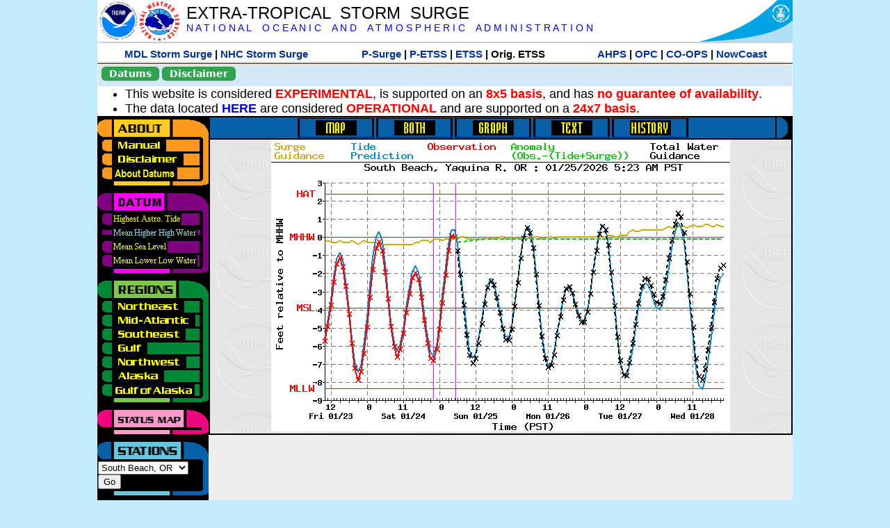

--- FILE ---
content_type: text/html; charset=UTF-8
request_url: https://slosh.nws.noaa.gov/etsurge/index.php?page=stn&region=gm&datum=mhhw&list=ec&map=72-96&type=graph&stn=orsout
body_size: 37125
content:
<!DOCTYPE html>
<html lang="en" xmlns="https://www.w3.org/1999/xhtml">
<head>
  <script src="https://www.weather.gov/source/nws/govshutdown.js" defer></script>
  <SCRIPT LANGUAGE="JavaScript"><!-- Hide script
// End hide -->
</SCRIPT>
  <title>ETSS stn</title>
  <meta name="DC.title" content="Extra-Tropical Storm Surge">
  <meta name="DC.description" content="Extra-Tropical Storm Surge landing page">
  <meta name="DC.creator" content="NWS/Meteorological Development Lab">
  <meta name="DC.language" scheme="DCTERMS.RFC1766" content="EN-US">
  <meta name="rating" content="general">
  <meta name="resource-type" content="document">
  <meta name="distribution" content="global">
  <meta http-equiv="Window-target" content="_top">
  <meta charset="iso-8859-1">
  <base target="_self">

  <link rel="stylesheet" type="text/css" href="ss/ssMain.css">
  <meta name="Keywords" content="etsurge, extra tropical storm surge, extra-tropical storm surge, extratropcial storm surge, storm surge, SLOSH">

  <link rel="stylesheet" type="text/css" href="etsurge2.0main.css"/>
  <link rel="stylesheet" type="text/css" href="etsurge.css"/>
  <script src="library.js" type="text/javascript"></script>
<!-- Google tag (gtag.js) -->
<script async src="https://www.googletagmanager.com/gtag/js?id=G-VR50013327"></script>
<script>
  window.dataLayer = window.dataLayer || [];
  function gtag(){dataLayer.push(arguments);}
  gtag('js', new Date());
  gtag('config', 'G-VR50013327');
</script>
<script src="//dap.digitalgov.gov/Universal-Federated-Analytics-Min.js?agency=DOC&amp;subagency=NOAA" id="_fed_an_ua_tag"></script>
</head>

<body>
<div class="nwsHead">
  <a href="https://www.noaa.gov" target="_blank"><img class="nwsHeadLf" src="ss/noaa_logo.png"></a>
  <a href="https://www.weather.gov" target="_blank">
    <img class="nwsHeadLf" src="ss/nws_logo.png" style="height:58px;margin-top:2px">
  </a>
  <div class="nwsHeadMid">
    <a class="nwsHeadTitle" href="index.php">EXTRA-TROPICAL&nbsp; STORM&nbsp; SURGE</a>
    <br>
    <a class="nwsHeadNoaa" href="https://www.noaa.gov" target="_blank">N A T I O N A L
      &nbsp;&nbsp;&nbsp;O C E A N I C
      &nbsp;&nbsp;&nbsp;A N D
      &nbsp;&nbsp;&nbsp;A T M O S P H E R I C
      &nbsp;&nbsp;&nbsp;A D M I N I S T R A T I O N
    </a>
  </div>
  <a href="https://www.commerce.gov" target="_blank"><img class="nwsHeadRt" src="ss/doc_logo.png"></a>
  <br>
</div>
<div class="exLink">
  <table width="100%"><tr width="100%" style="text-align:center">
    <td style="width:5px"></td>
    <td class="exLink">
      <a class="exLink" href="https://vlab.noaa.gov/web/mdl/storm-surge" target="_blank">MDL Storm Surge</a> |
      <a class="exLink" href="https://www.nhc.noaa.gov/surge/" target="_blank">NHC Storm Surge</a>
    </td>
    <td style="width:20px"></td>
    <td class="exLink">
      <a class="exLink" href="/psurge">P-Surge</a> |
      <a class="exLink" href="/petss">P-ETSS</a> |
      <a class="exLink" href="/etsurge2.0">ETSS</a> |
      Orig. ETSS    </td>
    <td style="width:20px"></td>
    <td class="exLink">
      <a class="exLink" href="https://water.noaa.gov/" target="_blank">AHPS</a> |
      <a class="exLink" href="https://ocean.weather.gov/et_surge/et_surge_info.php" target="_blank">OPC</a> |
      <a class="exLink" href="https://tidesandcurrents.noaa.gov/map/" target="_blank">CO-OPS</a> |
      <a class="exLink" href="https://nowcoast.noaa.gov/" target="_blank">NowCoast</a>
    </td>
    <td style="width:5px"></td>
  </tr></table>
</div>
<div class="topSpacer"></div>
<div class="blueHeader">
  <table style="border-spacing:0px;"><tr>
    <td><button class="ssB1 bgGreen" onclick="window.location.href='datums.php'">Datums</button>
    </td><td width="10px">
    <td><button class="ssB1 bgGreen" onclick="window.location.href='disclaim.php'">Disclaimer</button>
    </td><td width="10px">
    </td><td width=90% style="margin-left:200px;text-align:center;">
    </td></tr>
  </table>
</div>
<div id="wrapper2">

<!-- Start Content area -->
<table width="100%" border="0" cellpadding="0" cellspacing="0" style="border-color:#ffffff">
<tr>
  <td colspan="2">
<font size="4">
<ul>
<li>This website is considered <font color="red"><b>EXPERIMENTAL</b></font>,
  is supported on an <font color="red"><b>8x5 basis</b></font>,
  and has <font color="red"><b>no guarantee of availability</b></font>.</li>
<li>The data located <b><a href="https://nomads.ncep.noaa.gov/pub/data/nccf/com/petss/prod/" target="_blank">HERE</a></b>
  are considered <font color="red"><b>OPERATIONAL</b></font>
  and are supported on a <font color="red"><b>24x7 basis</b></font>.</li>
</ul>
</font>
  </td>
</tr>
<tr>
  <td width="160" valign="top" style="background-color:#0a2390">
<!--
  <a href="http://www.nws.noaa.gov/mdl/etsurge/"><font color="FFFFFF" style="margin-left:40;font-size:large">Main Site</font></a><br>
  <a href="http://slosh.nws.noaa.gov/etsurge/"><font color="FFFFFF" style="margin-left:40;font-size:large">Mirror Site</font></a><br>
-->
<!-- start leftmenu -->
<!--
<table border="0" cellpadding="2" cellspacing="0" bgcolor="#0A2390">
<a href="http://slosh.nws.noaa.gov/etsurge2/"><font color="FFFFFF" style="margin-left:35;font-size:large">TEST Site</font></a><br>
-->

<table width="160" border="0" cellpadding="0" cellspacing="0" style="margin-top:3;margin-bottom:3" bgcolor="#0A2390">

<!-- About -->
  <tr bgcolor="#000000">
    <td colspan="2">
      <img SRC="images/about.gif" align="top" width="160" height="32" alt="About">
    </td>
  </tr>
  <tr bgcolor="#000000">
    <td colspan="1">
      <a href="index.php?page=manual&region=&datum=mhhw&list=ec&map=72-96&type=graph&stn=orsout" onMouseOver="buttonstate('manual','on','manual')"
       onMouseOut="buttonstate('manual','off','manual')"
      ><img name="manual" SRC="images/manualoff.gif" align="top" border="0" width="149" height="20" alt="Manual"></a>
    </td>
    <td bgcolor="#fe991e" rowspan="3" width="8">
      <img SRC="images/spacer.gif" width="8" alt="">
    </td>
  </tr>
  <tr bgcolor="#000000">
    <td colspan="1">
      <a href="index.php?page=disclaimer&region=&datum=mhhw&list=ec&map=72-96&type=graph&stn=orsout" onMouseOver="buttonstate('disclaimer','on','disclaimer')"
       onMouseOut="buttonstate('disclaimer','off','disclaimer')"
      ><img name="disclaimer" SRC="images/disclaimeroff.gif" align="top" border="0" width="149" height="20" alt="Disclaimer"></a>
    </td>
  </tr>
  <tr bgcolor="#000000">
    <td colspan="1">
      <a href="index.php?page=datum&region=&datum=mhhw&list=ec&map=72-96&type=graph&stn=orsout" onMouseOver="buttonstate('aboutdatum','on','aboutdatum')"
       onMouseOut="buttonstate('aboutdatum','off','aboutdatum')"
      ><img name="aboutdatum" SRC="images/aboutdatumoff.gif" align="top" border="0" width="149" height="20" alt="Manual"></a>
    </td>
  </tr>
  <tr bgcolor="#000000">
    <td colspan="2">
      <img SRC="images/about2.gif" align="top" width="160" height="10" alt="">
    </td>
  </tr>

<!--- Datum... --->
  <tr bgcolor="#000000">
    <td colspan="2">
      <img SRC="images/datum.gif" align="top" width="160" height="32" alt="Datum">
    </td>
  </tr>
<!--
  <tr bgcolor="#ffffff"><td colspan="1">
      <a href="index.php?page=datum&region=&datum=mhhw&list=ec&map=72-96&type=graph&stn=orsout">
      <table bgcolor="#0A2390">
       <tr>
        <td> <img SRC="images/new.gif" width="42" height="31" alt="New"></td>
        <td><font color="#ffffff"><b>About Datums</b></font></td>
        <td> <img SRC="images/new.gif" width="42" height="31" alt="New"></td>
       </tr>
     </table>
      </a>
    </td><td bgcolor="#800080" rowspan="1"><img SRC="images/spacer.gif" alt=""></td>
  </tr>
-->
  <tr bgcolor="#000000">
    <td colspan="1"><a href="index.php?page=stn&region=&datum=hat&list=ec&map=72-96&type=graph&stn=orsout" onMouseOver="buttonstate('hat','on','hat')" onMouseOut="buttonstate('hat','off','hat')"><img name='hat' SRC='images/hatoff.gif' alt='hat-on' align='top' border='0' width='149' height='20'></a>    </td><td bgcolor="#800080" rowspan="1"><img SRC="images/spacer.gif" alt=""></td>
  </tr><tr bgcolor="#000000">
    <td colspan="1"><a href="index.php?page=stn&region=&datum=mhhw&list=ec&map=72-96&type=graph&stn=orsout"><img name='mhhw' SRC='images/mhhwon.gif' alt='mhhw-on' align='top' border='0' width='149' height='20'></a>    </td><td bgcolor="#800080" rowspan="1"><img SRC="images/spacer.gif" alt=""></td>
  </tr><tr bgcolor="#000000">
    <td colspan="1"><a href="index.php?page=stn&region=&datum=msl&list=ec&map=72-96&type=graph&stn=orsout" onMouseOver="buttonstate('msl','on','msl')" onMouseOut="buttonstate('msl','off','msl')"><img name='msl' SRC='images/msloff.gif' alt='msl-on' align='top' border='0' width='149' height='20'></a>    </td><td bgcolor="#800080" rowspan="1"><img SRC="images/spacer.gif" alt=""></td>
  </tr><tr bgcolor="#000000">
    <td colspan="1"><a href="index.php?page=stn&region=&datum=mllw&list=ec&map=72-96&type=graph&stn=orsout""index.php?page=stn&region=&datum=mllw&list=ec&map=72-96&type=graph&stn=orsout" onMouseOver="buttonstate('mllw','on','mllw')" onMouseOut="buttonstate('mllw','off','mllw')"><img name='mllw' SRC='images/mllwoff.gif' alt='mllw-on' align='top' border='0' width='149' height='20'></a>    </td><td bgcolor="#800080" rowspan="1"><img SRC="images/spacer.gif" alt=""></td>
  </tr>
  <tr bgcolor="#000000">
    <td colspan="2">
      <img SRC="images/datum2.gif" align="top" width="160" height="10" alt="">
    </td>
  </tr>
<!--- Datum... --->

<!-- Region List -->
  <tr bgcolor="#000000">
    <td colspan="2">
      <img SRC="images/regions.gif" align="top" width="160" height="32" alt="Regions">
    </td>
  </tr>
  <tr bgcolor="#000000">
    <td colspan="1">
      <a href="index.php?page=stn&region=ne&datum=mhhw&list=ec&map=72-96&type=map&stn=orsout"       onMouseOver="buttonstate('ne','on','ne')"
       onMouseOut="buttonstate('ne','off','ne')"><img name="ne" SRC="images/neoff.gif" align="top" border="0" width="149" height="20" alt="Northeast"></a>
    </td>
    <td bgcolor="#008737" rowspan="7">
      <img SRC="images/spacer.gif" alt="">
    </td>
  </tr>
  <tr bgcolor="#000000">
    <td colspan="1">
      <a href="index.php?page=stn&region=me&datum=mhhw&list=ec&map=72-96&type=map&stn=orsout"       onMouseOver="buttonstate('me','on','me')"
       onMouseOut="buttonstate('me','off','me')"><img name="me" SRC="images/meoff.gif" align="top" border="0" width="149" height="20" alt="Mid-Atlantic"></a>
    </td>
  </tr>
  <tr bgcolor="#000000">
    <td colspan="1">
      <a href="index.php?page=stn&region=se&datum=mhhw&list=ec&map=72-96&type=map&stn=orsout"       onMouseOver="buttonstate('se','on','se')"
       onMouseOut="buttonstate('se','off','se')"><img name="se" SRC="images/seoff.gif" align="top" border="0" width="149" height="20" alt="Southeast"></a>
    </td>
  </tr>
  <tr bgcolor="#000000">
    <td colspan="1">
      <a href="index.php?page=stn&region=gam&datum=mhhw&list=ec&map=72-96&type=map&stn=orsout"       onMouseOver="buttonstate('gulf','on','gulf')"
       onMouseOut="buttonstate('gulf','off','gulf')"><img name="gulf" SRC="images/gulfoff.gif" align="top" border="0" width="149" height="20" alt="Gulf"></a>
    </td>
  </tr>
  <tr bgcolor="#000000">
    <td colspan="1">
      <a href="index.php?page=stn&region=wc&datum=mhhw&list=ec&map=72-96&type=map&stn=orsout"       onMouseOver="buttonstate('nw','on','nw')"
       onMouseOut="buttonstate('nw','off','nw')"><img name="nw" SRC="images/nwoff.gif" align="top" border="0" width="149" height="20" alt="Northwest"></a>
    </td>
  </tr>
  <tr bgcolor="#000000">
    <td colspan="1">
      <a href="index.php?page=stn&region=ak&datum=mhhw&list=ec&map=72-96&type=map&stn=orsout"       onMouseOver="buttonstate('ak','on','ak')"
       onMouseOut="buttonstate('ak','off','ak')"><img name="ak" SRC="images/akoff.gif" align="top" border="0" width="149" height="20" alt="Alaska"></a>
    </td>
  </tr>
  <tr bgcolor="#000000">
    <td colspan="1">
      <a href="index.php?page=stn&region=ga&datum=mhhw&list=ec&map=72-96&type=map&stn=orsout"       onMouseOver="buttonstate('ga','on','ga')"
       onMouseOut="buttonstate('ga','off','ga')"><img name="ga" SRC="images/gaoff.gif" align="top" border="0" width="149" height="20" alt="Gulf of Alaska"></a>
    </td>
  </tr>

  <tr bgcolor="#000000">
    <td colspan="2">
      <img SRC="images/regions2.gif" align="top" width="160" height="10" alt="">
    </td>
  </tr>

<!-- Status List -->
  <tr bgcolor="#000000">
    <td colspan="2">
      <img SRC="images/status.gif" align="top" width="160" height="32" alt="Status">
    </td>
  </tr>

  <!--
  <tr bgcolor="#000000">
    <td colspan="1">
      <a href="index.php?page=map&region=&datum=mhhw&list=ec&map=0-48&type=graph&stn=orsout"       onMouseOver="buttonstate('a0-48','on','0-48')"
       onMouseOut="buttonstate('a0-48','off','0-48')"><img name="a0-48" SRC="images/0-48off.gif" align="top" border="0" width="149" height="20" alt="Map(0-48)"></a>
    </td>
    <td bgcolor="#f0047f" rowspan="7">
      <img SRC="images/spacer.gif" alt="">
    </td>
  </tr>
  <tr>
    <td colspan="1">
      <a href="index.php?page=map&region=&datum=mhhw&list=ec&map=0-12&type=graph&stn=orsout"       onMouseOver="buttonstate('a0-12','on','0-12')"
       onMouseOut="buttonstate('a0-12','off','0-12')"
      ><img name="a0-12" SRC="images/0-12off.gif" align="top" border="0" width="149" height="20" alt="Map(0-12)"></a
      >
    </td>
  </tr>
  <tr>
    <td colspan="1">
      <a href="index.php?page=map&region=&datum=mhhw&list=ec&map=12-24&type=graph&stn=orsout"       onMouseOver="buttonstate('a12-24','on','12-24')"
       onMouseOut="buttonstate('a12-24','off','12-24')"
      ><img name="a12-24" SRC="images/12-24off.gif" align="top" border="0" width="149" height="20" alt="Map(12-24)"></a
      >
    </td>
  </tr>
  <tr>
    <td colspan="1">
      <a href="index.php?page=map&region=&datum=mhhw&list=ec&map=24-48&type=graph&stn=orsout"       onMouseOver="buttonstate('a24-48','on','24-48')"
       onMouseOut="buttonstate('a24-48','off','24-48')"
      ><img name="a24-48" SRC="images/24-48off.gif" align="top" border="0" width="149" height="20" alt="Map(24-48)"></a
      >
    </td>
  </tr>
  <tr>
    <td colspan="1">
      <a href="index.php?page=map&region=&datum=mhhw&list=ec&map=48-72&type=graph&stn=orsout"       onMouseOver="buttonstate('a48-72','on','48-72')"
       onMouseOut="buttonstate('a48-72','off','48-72')"
      ><img name="a48-72" SRC="images/48-72off.gif" align="top" border="0" width="149" height="20" alt="Map(48-72)"></a
      >
    </td>
  </tr>
  <tr>
    <td colspan="1">
      <a href="index.php?page=map&region=&datum=mhhw&list=ec&map=72-96&type=graph&stn=orsout"       onMouseOver="buttonstate('a72-96','on','72-96')"
       onMouseOut="buttonstate('a72-96','on','72-96')"
      ><img name="a72-96" SRC="images/72-96on.gif" align="top" border="0" width="149" height="20" alt="Map(72-96)"></a
      >
    </td>
  </tr>
  <tr>
    <td colspan="1">
      <a href="index.php?page=map&region=&datum=mhhw&list=ec&map=0-96&type=graph&stn=orsout"       onMouseOver="buttonstate('a0-96','on','0-96')"
       onMouseOut="buttonstate('a0-96','off','0-96')"
      ><img name="a0-96" SRC="images/0-96off.gif" align="top" border="0" width="149" height="20" alt="Map(0-96)"></a
      >
    </td>
  </tr>

  -->
  <tr bgcolor="#000000">
    <td colspan="2">
      <img SRC="images/status2.gif" align="top" width="160" height="10" alt="">
    </td>
  </tr>

<!-- Station List -->
  <tr bgcolor="#000000">
    <td colspan="2">
      <img SRC="images/stations.gif" align="top" width="160" height="32" alt="Stations">
    </td>
  </tr>

  <tr bgcolor="#000000">
    <td>
      <table width="152" border="0" cellspacing="1" cellpadding="0" style="margin:0">

       <tr bgcolor="#000000">
        <td colspan="2">
          <form style="margin-left:0" id="find_stn" name="find_stn" action="">
            <select style="width:118" name="stn" size="0">
              <option value="index.php?page=map&region=ne&datum=mhhw&list=ec&map=72-96&type=graph&stn=orsout">_____NE____<option value="index.php?page=stn&region=ne&datum=mhhw&list=ec&map=72-96&type=both&stn=meeast">Eastport, ME<option value="index.php?page=stn&region=ne&datum=mhhw&list=ec&map=72-96&type=both&stn=mebar">Bar Harbor, ME<option value="index.php?page=stn&region=ne&datum=mhhw&list=ec&map=72-96&type=both&stn=meport">Portland, ME<option value="index.php?page=stn&region=ne&datum=mhhw&list=ec&map=72-96&type=both&stn=nhport">Portsmouth, ME<option value="index.php?page=stn&region=ne&datum=mhhw&list=ec&map=72-96&type=both&stn=mabos">Boston, MA<option value="index.php?page=stn&region=ne&datum=mhhw&list=ec&map=72-96&type=both&stn=mabuz">Buzzards Bay MA<option value="index.php?page=stn&region=ne&datum=mhhw&list=ec&map=72-96&type=both&stn=mawood">Woods Hole, MA<option value="index.php?page=stn&region=ne&datum=mhhw&list=ec&map=72-96&type=both&stn=manant">Nantucket, MA<option value="index.php?page=stn&region=ne&datum=mhhw&list=ec&map=72-96&type=both&stn=riprov">Providence, RI<option value="index.php?page=stn&region=ne&datum=mhhw&list=ec&map=72-96&type=both&stn=riport">Newport, RI<option value="index.php?page=stn&region=ne&datum=mhhw&list=ec&map=72-96&type=both&stn=riblok">Block Island, RI<option value="index.php?page=stn&region=ne&datum=mhhw&list=ec&map=72-96&type=both&stn=nymont">Montauk Point NY<option value="index.php?page=stn&region=ne&datum=mhhw&list=ec&map=72-96&type=both&stn=ctlond">New London, CT<option value="index.php?page=stn&region=ne&datum=mhhw&list=ec&map=72-96&type=both&stn=ctbrid">Bridgeport, CT<option value="index.php?page=stn&region=ne&datum=mhhw&list=ec&map=72-96&type=both&stn=nyjeff">Port Jefferson NY<option value="index.php?page=stn&region=ne&datum=mhhw&list=ec&map=72-96&type=both&stn=nyking">Kings Pnt, NY<option value="index.php?page=stn&region=ne&datum=mhhw&list=ec&map=72-96&type=both&stn=nybat">The Battery, NY<option value="index.php?page=stn&region=ne&datum=mhhw&list=ec&map=72-96&type=both&stn=nyberg">Bergen Pnt, NY<option value="index.php?page=stn&region=ne&datum=mhhw&list=ec&map=72-96&type=both&stn=njsand">Sandy Hook, NJ<option value="index.php?page=stn&region=ne&datum=mhhw&list=ec&map=72-96&type=both&stn=njatl">Atlantic City, NJ<option value="index.php?page=map&region=me&datum=mhhw&list=ec&map=72-96&type=graph&stn=orsout">____Mid____<option value="index.php?page=stn&region=me&datum=mhhw&list=ec&map=72-96&type=both&stn=njmay">Cape May, NJ<option value="index.php?page=stn&region=me&datum=mhhw&list=ec&map=72-96&type=both&stn=paphil">Philadelphia, PA<option value="index.php?page=stn&region=me&datum=mhhw&list=ec&map=72-96&type=both&stn=dereed">Reedy Pnt, DE<option value="index.php?page=stn&region=me&datum=mhhw&list=ec&map=72-96&type=both&stn=delews">Lewes, DE<option value="index.php?page=stn&region=me&datum=mhhw&list=ec&map=72-96&type=both&stn=mdoce">Ocean City, MD<option value="index.php?page=stn&region=me&datum=mhhw&list=ec&map=72-96&type=both&stn=vawach">Wachapreague<option value="index.php?page=stn&region=me&datum=mhhw&list=ec&map=72-96&type=both&stn=vakipt">Kiptopeke, VA<option value="index.php?page=stn&region=me&datum=mhhw&list=ec&map=72-96&type=both&stn=mdcamb">Cambridge, MD<option value="index.php?page=stn&region=me&datum=mhhw&list=ec&map=72-96&type=both&stn=mdbalt">Baltimore, MD<option value="index.php?page=stn&region=me&datum=mhhw&list=ec&map=72-96&type=both&stn=mdann">Annapolis, MD<option value="index.php?page=stn&region=me&datum=mhhw&list=ec&map=72-96&type=both&stn=mdsol">Solomons Is, MD<option value="index.php?page=stn&region=me&datum=mhhw&list=ec&map=72-96&type=both&stn=dcwash">Washington DC<option value="index.php?page=stn&region=me&datum=mhhw&list=ec&map=72-96&type=both&stn=vacolo">Colonial Beach<option value="index.php?page=stn&region=me&datum=mhhw&list=ec&map=72-96&type=both&stn=valews">Lewisetta, VA<option value="index.php?page=stn&region=me&datum=mhhw&list=ec&map=72-96&type=both&stn=vaglou">Gloucester Pnt<option value="index.php?page=stn&region=me&datum=mhhw&list=ec&map=72-96&type=both&stn=vahamp">Hampton Road<option value="index.php?page=stn&region=me&datum=mhhw&list=ec&map=72-96&type=both&stn=vaport">Portsmouth, VA<option value="index.php?page=stn&region=me&datum=mhhw&list=ec&map=72-96&type=both&stn=vacbbt">CBBT, VA<option value="index.php?page=stn&region=me&datum=mhhw&list=ec&map=72-96&type=both&stn=ncduck">Duck Pier, NC<option value="index.php?page=map&region=se&datum=mhhw&list=ec&map=72-96&type=graph&stn=orsout">_____SE____<option value="index.php?page=stn&region=se&datum=mhhw&list=ec&map=72-96&type=both&stn=nchat">Cape Hatteras NC<option value="index.php?page=stn&region=se&datum=mhhw&list=ec&map=72-96&type=both&stn=ncbeau">Beaufort, NC<option value="index.php?page=stn&region=se&datum=mhhw&list=ec&map=72-96&type=both&stn=ncwilm">Wilmington, NC<option value="index.php?page=stn&region=se&datum=mhhw&list=ec&map=72-96&type=both&stn=ncwrit">Wrightsville Bch<option value="index.php?page=stn&region=se&datum=mhhw&list=ec&map=72-96&type=both&stn=nchold">Holden Beach, NC<option value="index.php?page=stn&region=se&datum=mhhw&list=ec&map=72-96&type=both&stn=scsprg">Springmaid, SC<option value="index.php?page=stn&region=se&datum=mhhw&list=ec&map=72-96&type=both&stn=scchar">Charleston, SC<option value="index.php?page=stn&region=se&datum=mhhw&list=ec&map=72-96&type=both&stn=gapul">Ft. Pulaski, GA<option value="index.php?page=stn&region=se&datum=mhhw&list=ec&map=72-96&type=both&stn=flfern">Fernandina, FL<option value="index.php?page=map&region=gam&datum=mhhw&list=ec&map=72-96&type=graph&stn=orsout">_____GF____<option value="index.php?page=stn&region=gam&datum=mhhw&list=ec&map=72-96&type=both&stn=flnap">Naples, FL<option value="index.php?page=stn&region=gam&datum=mhhw&list=ec&map=72-96&type=both&stn=flpete">St Petersburg, FL<option value="index.php?page=stn&region=gam&datum=mhhw&list=ec&map=72-96&type=both&stn=flclr">Clearwater, FL<option value="index.php?page=stn&region=gam&datum=mhhw&list=ec&map=72-96&type=both&stn=flcedr">Cedar Key, FL<option value="index.php?page=stn&region=gam&datum=mhhw&list=ec&map=72-96&type=both&stn=flapal">Apalachicola, FL<option value="index.php?page=stn&region=gam&datum=mhhw&list=ec&map=72-96&type=both&stn=flpana">Panama City, FL<option value="index.php?page=stn&region=gam&datum=mhhw&list=ec&map=72-96&type=both&stn=flpens">Pensacola, FL<option value="index.php?page=stn&region=gam&datum=mhhw&list=ec&map=72-96&type=both&stn=mslous">Waveland, MS<option value="index.php?page=stn&region=gam&datum=mhhw&list=ec&map=72-96&type=both&stn=lariga">Grand Isle, LA<option value="index.php?page=stn&region=gam&datum=mhhw&list=ec&map=72-96&type=both&stn=txsabn">Sabine Pass, TX<option value="index.php?page=stn&region=gam&datum=mhhw&list=ec&map=72-96&type=both&stn=txgalv">Galveston, TX<option value="index.php?page=stn&region=gam&datum=mhhw&list=ec&map=72-96&type=both&stn=txfree">Freeport, TX<option value="index.php?page=stn&region=gam&datum=mhhw&list=ec&map=72-96&type=both&stn=txaran">Port Aransas, TX<option value="index.php?page=stn&region=gam&datum=mhhw&list=ec&map=72-96&type=both&stn=txpadr">Padre Island, TX<option value="index.php?page=map&region=wc&datum=mhhw&list=ec&map=72-96&type=graph&stn=orsout">_____NW____<option value="index.php?page=stn&region=wc&datum=mhhw&list=ec&map=72-96&type=both&stn=wacher">Cherry Point, WA<option value="index.php?page=stn&region=wc&datum=mhhw&list=ec&map=72-96&type=both&stn=wafrid">Friday Harbor WA<option value="index.php?page=stn&region=wc&datum=mhhw&list=ec&map=72-96&type=both&stn=watown">Port Townsend<option value="index.php?page=stn&region=wc&datum=mhhw&list=ec&map=72-96&type=both&stn=waseat">Seattle, WA<option value="index.php?page=stn&region=wc&datum=mhhw&list=ec&map=72-96&type=both&stn=waangl">Port Angeles, WA<option value="index.php?page=stn&region=wc&datum=mhhw&list=ec&map=72-96&type=both&stn=waneah">Neah Bay, WA<option value="index.php?page=stn&region=wc&datum=mhhw&list=ec&map=72-96&type=both&stn=watoke">Toke Point, WA<option value="index.php?page=stn&region=wc&datum=mhhw&list=ec&map=72-96&type=both&stn=orastr">Astoria, OR<option value="index.php?page=stn&region=wc&datum=mhhw&list=ec&map=72-96&type=both&stn=orsout">South Beach, OR<option selected>South Beach, OR
<option value="index.php?page=stn&region=wc&datum=mhhw&list=ec&map=72-96&type=both&stn=orchar">Charleston, OR<option value="index.php?page=stn&region=wc&datum=mhhw&list=ec&map=72-96&type=both&stn=orford">Port Orford, OR<option value="index.php?page=stn&region=wc&datum=mhhw&list=ec&map=72-96&type=both&stn=cacres">Crescent City, CA<option value="index.php?page=stn&region=wc&datum=mhhw&list=ec&map=72-96&type=both&stn=caspit">North Spit, CA<option value="index.php?page=stn&region=wc&datum=mhhw&list=ec&map=72-96&type=both&stn=caarna">Arena Cove, CA<option value="index.php?page=stn&region=wc&datum=mhhw&list=ec&map=72-96&type=both&stn=careys">Point Reyes, CA<option value="index.php?page=stn&region=wc&datum=mhhw&list=ec&map=72-96&type=both&stn=cachic">Port Chicago, CA<option value="index.php?page=stn&region=wc&datum=mhhw&list=ec&map=72-96&type=both&stn=cafran">San Francisco CA<option value="index.php?page=map&region=ak&datum=mhhw&list=ec&map=72-96&type=graph&stn=orsout">_____AK____<option value="index.php?page=stn&region=ak&datum=mhhw&list=ec&map=72-96&type=both&stn=akmesh">Port Heiden, AK<option value="index.php?page=stn&region=ak&datum=mhhw&list=ec&map=72-96&type=both&stn=akegeg">Egegik, AK<option value="index.php?page=stn&region=ak&datum=mhhw&list=ec&map=72-96&type=both&stn=aknakn">Naknek, AK<option value="index.php?page=stn&region=ak&datum=mhhw&list=ec&map=72-96&type=both&stn=aknush">Clark's Pt, AK<option value="index.php?page=stn&region=ak&datum=mhhw&list=ec&map=72-96&type=both&stn=akgood">Goodnews Bay<option value="index.php?page=stn&region=ak&datum=mhhw&list=ec&map=72-96&type=both&stn=akquin">Quinhagak, AK<option value="index.php?page=stn&region=ak&datum=mhhw&list=ec&map=72-96&type=both&stn=akkusk">Kuskokwak, AK<option value="index.php?page=stn&region=ak&datum=mhhw&list=ec&map=72-96&type=both&stn=akapok">Eek, Apokak, AK<option value="index.php?page=stn&region=ak&datum=mhhw&list=ec&map=72-96&type=both&stn=akpopo">Popokamute, AK<option value="index.php?page=stn&region=ak&datum=mhhw&list=ec&map=72-96&type=both&stn=akromn">Scammon Bay AK<option value="index.php?page=stn&region=ak&datum=mhhw&list=ec&map=72-96&type=both&stn=aklwrc">St. Lawrence, AK<option value="index.php?page=stn&region=ak&datum=mhhw&list=ec&map=72-96&type=both&stn=akalak">Kwikluak, AK<option value="index.php?page=stn&region=ak&datum=mhhw&list=ec&map=72-96&type=both&stn=akkwik">Kawanak, AK<option value="index.php?page=stn&region=ak&datum=mhhw&list=ec&map=72-96&type=both&stn=akpast">Apoon, Yukon, AK<option value="index.php?page=stn&region=ak&datum=mhhw&list=ec&map=72-96&type=both&stn=akmich">St. Michaels, AK<option value="index.php?page=stn&region=ak&datum=mhhw&list=ec&map=72-96&type=both&stn=akcarl">Golovin, AK<option value="index.php?page=stn&region=ak&datum=mhhw&list=ec&map=72-96&type=both&stn=aknome">Nome, AK<option value="index.php?page=stn&region=ak&datum=mhhw&list=ec&map=72-96&type=both&stn=akclar">Port Clarence, AK<option value="index.php?page=stn&region=ak&datum=mhhw&list=ec&map=72-96&type=both&stn=akkotz">Kotzebue, AK<option value="index.php?page=stn&region=ak&datum=mhhw&list=ec&map=72-96&type=both&stn=akbar">Pt. Barrow, AK<option value="index.php?page=stn&region=ak&datum=mhhw&list=ec&map=72-96&type=both&stn=akprud">Prudhoe Bay, AK<option value="index.php?page=stn&region=ak&datum=mhhw&list=ec&map=72-96&type=both&stn=akpaul">St. Paul Island AK<option value="index.php?page=map&region=ga&datum=mhhw&list=ec&map=72-96&type=graph&stn=orsout">___GofAK___<option value="index.php?page=stn&region=ga&datum=mhhw&list=ec&map=72-96&type=both&stn=akket">Ketchikan, AK<option value="index.php?page=stn&region=ga&datum=mhhw&list=ec&map=72-96&type=both&stn=aksit">Sitka, AK<option value="index.php?page=stn&region=ga&datum=mhhw&list=ec&map=72-96&type=both&stn=akjune">Juneau, AK<option value="index.php?page=stn&region=ga&datum=mhhw&list=ec&map=72-96&type=both&stn=akskag">Skagway, AK<option value="index.php?page=stn&region=ga&datum=mhhw&list=ec&map=72-96&type=both&stn=akelf">Elfin Cove, AK<option value="index.php?page=stn&region=ga&datum=mhhw&list=ec&map=72-96&type=both&stn=akyak">Yakutat, AK<option value="index.php?page=stn&region=ga&datum=mhhw&list=ec&map=72-96&type=both&stn=akcord">Cordova, AK<option value="index.php?page=stn&region=ga&datum=mhhw&list=ec&map=72-96&type=both&stn=akvald">Valdez, AK<option value="index.php?page=stn&region=ga&datum=mhhw&list=ec&map=72-96&type=both&stn=aksew">Seward, AK<option value="index.php?page=stn&region=ga&datum=mhhw&list=ec&map=72-96&type=both&stn=akseld">Seldovia, AK<option value="index.php?page=stn&region=ga&datum=mhhw&list=ec&map=72-96&type=both&stn=akniki">Nikiski, AK<option value="index.php?page=stn&region=ga&datum=mhhw&list=ec&map=72-96&type=both&stn=akanch">Anchorage, AK<option value="index.php?page=stn&region=ga&datum=mhhw&list=ec&map=72-96&type=both&stn=akkod">Kodiak Island, AK<option value="index.php?page=stn&region=ga&datum=mhhw&list=ec&map=72-96&type=both&stn=akalit">Alitak, AK<option value="index.php?page=stn&region=ga&datum=mhhw&list=ec&map=72-96&type=both&stn=aksand">Sand Point, AK<option value="index.php?page=stn&region=ga&datum=mhhw&list=ec&map=72-96&type=both&stn=akking">King Cove, AK<option value="index.php?page=stn&region=ga&datum=mhhw&list=ec&map=72-96&type=both&stn=akadak">Adak Island, AK<option value="index.php?page=stn&region=ga&datum=mhhw&list=ec&map=72-96&type=both&stn=akatka">Atka, AK<option value="index.php?page=stn&region=ga&datum=mhhw&list=ec&map=72-96&type=both&stn=akunal">Unalaska, AK            </select>
<input style="width:28" type="button" value="Go" onclick="location=document.find_stn.stn.options[document.find_stn.stn.selectedIndex].value;">
          </form>
        </td>
      </tr>

      </table>
    </td>
    <td bgcolor="#0860a8">
      <img SRC="images/spacer.gif" alt="">
    </td>
  </tr>
  <tr bgcolor="#000000">
    <td colspan="2">
      <img SRC="images/stations2.gif" align="top" width="160" height="10" alt="">
    </td>
  </tr>

<!-- Surge List -->
  <tr bgcolor="#000000">
    <td colspan="2">
      <img SRC="images/surge.gif" align="top" width="160" height="32" alt="Surge List">
    </td>
  </tr>
  <!--  <tr bgcolor="#000000">
    <td colspan="1">
      <a href="index.php?page=text&region=&datum=mhhw&list=ec&map=72-96&type=graph&stn="       onMouseOver="buttonstate('ec','on','ec')"
       onMouseOut="buttonstate('ec','on','ec')"
      ><img name="ec" SRC="images/econ.gif" align="top" border="0" width="149" height="20" alt="East Coast"></a>
    </td>
    <td bgcolor="#fe991e" rowspan="6">
      <img SRC="images/spacer.gif" alt="">
    </td>
  </tr>
  -->  <!--  <tr bgcolor="#000000">
    <td colspan="1">
      <a href="index.php?page=text&region=&datum=mhhw&list=gam&map=72-96&type=graph&stn="       onMouseOver="buttonstate('gc','on','gc')"
       onMouseOut="buttonstate('gc','off','gc')"
      ><img name="gc" SRC="images/gcoff.gif" align="top" border="0" width="149" height="20" alt="Gulf Coast"></a>
    </td>
  </tr>
  -->  <!--  <tr bgcolor="#000000">
    <td colspan="1">
      <a href="index.php?page=text&region=&datum=mhhw&list=wc&map=72-96&type=graph&stn="       onMouseOver="buttonstate('wc','on','wc')"
       onMouseOut="buttonstate('wc','off','wc')"
      ><img name="wc" SRC="images/wcoff.gif" align="top" border="0" width="149" height="20" alt="West Coast"></a>
    </td>
  </tr>
  -->  <!--  <tr bgcolor="#000000">
    <td colspan="1">
      <a href="index.php?page=text&region=&datum=mhhw&list=ak&map=72-96&type=graph&stn="       onMouseOver="buttonstate('ns','on','ns')"
       onMouseOut="buttonstate('ns','off','ns')"
      ><img name="ns" SRC="images/nsoff.gif" align="top" border="0" width="149" height="20" alt="Norton Sound"></a>
    </td>
  </tr>
  -->  <!--  <tr bgcolor="#000000">
    <td colspan="1">
      <a href="index.php?page=text&region=&datum=mhhw&list=ar&map=72-96&type=graph&stn="       onMouseOver="buttonstate('aa','on','aa')"
       onMouseOut="buttonstate('aa','off','aa')"
      ><img name="aa" SRC="images/aaoff.gif" align="top" border="0" width="149" height="20" alt="Arctic Alaska"></a>
    </td>
  </tr>
  -->  <!--  <tr bgcolor="#000000">
    <td colspan="1">
      <a href="index.php?page=text&region=&datum=mhhw&list=ga&map=72-96&type=graph&stn="       onMouseOver="buttonstate('gac','on','gac')"
       onMouseOut="buttonstate('gac','off','gac')"
      ><img name="gac" SRC="images/gacoff.gif" align="top" border="0" width="149" height="20" alt="Gulf of Alaska"></a>
    </td>
  </tr>
  -->
  <tr bgcolor="#000000">
    <td colspan="2">
      <img SRC="images/surge2.gif" align="top" width="160" height="10" alt="">
    </td>
  </tr>

</table>
<!-- end leftmenu inc -->

  </td>
  <td width="100%" valign="top" style="background-color:#eeeeee">
<!-- start ACTUAL content -->

<table width="100%" bgcolor="black" border="0" cellspacing="2" cellpadding="0" style="margin:0">
  <tr>
    <td width="100%" bgcolor="#0860a9">
      <center>
<a href="index.php?page=stn&region=&datum=mhhw&list=ec&map=72-96&type=map&stn=orsout"          onMouseOver="buttonstate('map','on','map')" onMouseOut="buttonstate('map','off','map')"><img name="map" SRC="images/mapoff.gif" width="110" height="28" border="0" align="top" alt=""></a>
<a href="index.php?page=stn&region=&datum=mhhw&list=ec&map=72-96&type=both&stn=orsout"          onMouseOver="buttonstate('both','on','both')" onMouseOut="buttonstate('both','off','both')"><img name="both" SRC="images/bothoff.gif" width="110" height="28" border="0" align="top" alt=""></a>
<a href="index.php?page=stn&region=&datum=mhhw&list=ec&map=72-96&type=graph&stn=orsout"          onMouseOver="buttonstate('graph','on','graph')" onMouseOut="buttonstate('graph','off','graph')"><img name="graph" SRC="images/graphoff.gif" width="110" height="28" border="0" align="top" alt=""></a>
<a href="index.php?page=stn&region=&datum=mhhw&list=ec&map=72-96&type=text&stn=orsout"          onMouseOver="buttonstate('text','on','text')" onMouseOut="buttonstate('text','off','text')"><img name="text" SRC="images/textoff.gif" width="110" height="28" border="0" align="top" alt=""></a>
<a href="index.php?page=stn&region=&datum=mhhw&list=ec&map=72-96&type=history&stn=orsout"          onMouseOver="buttonstate('history','on','history')" onMouseOut="buttonstate('history','off','history')"><img name="history" SRC="images/historyoff.gif" width="110" height="28" border="0" align="top" alt=""></a>

      </center>
    </td>
    <td valign="top" rowspan="1">
      <!-- This is for cap. -->
      <img SRC="images/cap.gif" align="middle" width="16" height="30" border="0" alt="">
    </td>
  </tr>

<tr><td colspan='6' width='100%' bgcolor='#0860a9' style='background-image:url(images/noaabk1.gif)'><center><img SRC='mhhw/data/orsout.gif' width='660' height='420' alt=''></center></td></tr>
</table>

<!-- End Content area -->
</table>
<div class="footer">
  <div class="footSpacer"></div>
  <div class="footInfo">
    <div class="footCol">
      <a href="https://www.usa.gov"><img src="ss/usa_gov.png" alt="usa.gov" width="110" border="0" height="30"></a>
    </div>
    <div class="footCol" style="left:60px;width:310px;">
      <a href="https://www.commerce.gov">US Dept of Commerce</a><br>
      <a href="https://www.noaa.gov">National Oceanic and Atmospheric Administration</a><br>
      <a href="https://www.weather.gov" >National Weather Service</a><br>
      <a href="https://www.weather.gov/mdl">Meteorological Development Laboratory</a>
    </div>
    <div class="footCol" style="left:10px;">
      Contact us:<br>
      <a href='mailto:Arthur.Taylor@noaa.gov'>Arthur Taylor</a><br>
      1325 East West Highway<br>Silver Spring, MD 20910<br>
    </div>
    <div class="footCol" style="left:50px;">
      <a href="https://www.weather.gov/disclaimer">Disclaimer</a><br>
      <a href="https://www.cio.noaa.gov/services_programs/info_quality.html">Information Quality</a><br>
      <a href="https://www.weather.gov/help">Help</a><br>
      <a href="https://www.weather.gov/glossary">Glossary</a>
    </div>
    <div class="footCol" style="left:100px;width:170px;">
      <a href="https://www.weather.gov/privacy">Privacy Policy</a><br>
      <a href="https://www.noaa.gov/foia-freedom-of-information-act">Freedom of Information Act (FOIA)</a><br>
      <a href="https://www.weather.gov/about">About Us</a><br>
      <a href="https://www.weather.gov/careers">Career Opportunities</a>
    </div>
  </div>
</div>
</body></html>
</body>
</html>
